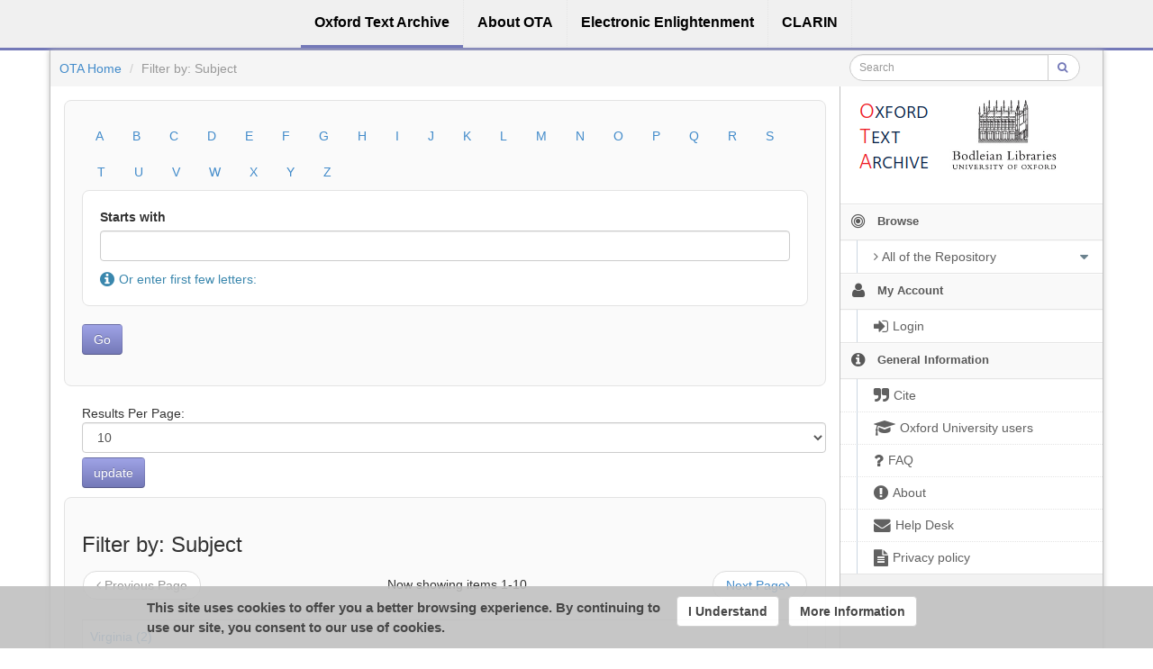

--- FILE ---
content_type: text/html;charset=utf-8
request_url: https://ota.bodleian.ox.ac.uk/repository/xmlui/search-filter?field=subject&filtertype_0=subject&filter_relational_operator_0=equals&filter_0=Church+of+England&starts_with=v
body_size: 5978
content:
<?xml version="1.0" encoding="UTF-8"?>
<!DOCTYPE html><!DOCTYPE html PUBLIC "-//W3C//DTD XHTML 1.0 Strict//EN" "http://www.w3.org/TR/xhtml1/DTD/xhtml1-strict.dtd">
<html xmlns="http://www.w3.org/1999/xhtml">
<head>
<meta content="text/html; charset=UTF-8" http-equiv="Content-Type" />
<meta content="IE=edge,chrome=1" http-equiv="X-UA-Compatible" />
<meta content="width=device-width, initial-scale=1.0" name="viewport" />
<link rel="shortcut icon" href="/repository/xmlui/themes/OTA/images/favicon.ico" />
<meta name="Generator" content="DSpace 5.11-SNAPSHOT" />
<link media="screen" href="/repository/xmlui/themes/OTA/lib/css/lindat.css" rel="stylesheet" />
<link media="screen" href="/repository/xmlui/themes/OTA/lib/bootstrap/css/bootstrap.min.css" rel="stylesheet" />
<link media="screen" href="/repository/xmlui/themes/OTA/lib/bootstrap/css/font-awesome.min.css" rel="stylesheet" />
<link media="screen" href="/repository/xmlui/themes/OTA/lib/bootstrap/css/ufal-theme.css" rel="stylesheet" />
<link media="screen" href="/repository/xmlui/themes/OTA/lib/bootstrap/css/repository.css" rel="stylesheet" />
<link media="print" href="/repository/xmlui/themes/OTA/lib/css/print.css" rel="stylesheet" />
<link type="application/opensearchdescription+xml" rel="search" href="https://ota.bodleian.ox.ac.uk:443/repository/xmlui/open-search/description.xml" title="OTA" />
<script type="text/javascript">
                
                // Clear default text of emty text areas on focus
                function tFocus(element) {
                    if (element.value == ' '){
                        element.value='';
                    }
                }
                
                // Clear default text of emty text areas on submit
                function tSubmit(form) {
                    var defaultedElements = document.getElementsByTagName("textarea");
                    for (var i=0; i != defaultedElements.length; i++){
                        if (defaultedElements[i].value == ' '){
                            defaultedElements[i].value='';
                        }
                    }
                }
                
                // Disable pressing 'enter' key to submit a form (otherwise pressing 'enter' causes a submission to start over)
                function disableEnterKey(e) {
                    var key;
                    if(window.event)
                        key = window.event.keyCode; //Internet Explorer
                    else
                        key = e.which; //Firefox and Netscape
        
                    if(key == 13) //if "Enter" pressed, then disable!
                        return false;
                    else
                        return true;
                }
        
                function FnArray() {
                    this.funcs = new Array;
                }
        
                FnArray.prototype.add = function(f) {
                    if( typeof f!= "function" ) {
                        f = new Function(f);
                    }
                    this.funcs[this.funcs.length] = f;
                };
        
                FnArray.prototype.execute = function() {
                    for( var i=0; i<this.funcs.length; i++ ){
                        this.funcs[i]();
                    }
                };
        
                var runAfterJSImports = new FnArray();
            </script>
<title>Filter by: Subject</title>
<link rel="stylesheet" type="text/css" href="https://ota.bodleian.ox.ac.uk/aai/discojuice/discojuice.css" />
</head><!--[if lt IE 7 ]> <body class="ie6"> <![endif]-->
                <!--[if IE 7 ]>    <body id="lindat-repository" class="ie7"> <![endif]-->
                <!--[if IE 8 ]>    <body id="lindat-repository" class="ie8"> <![endif]-->
                <!--[if IE 9 ]>    <body id="lindat-repository" class="ie9"> <![endif]-->
                <!--[if (gt IE 9)|!(IE)]><!--><body id="lindat-repository"><!--<![endif]-->
<nav class="lindat-header lindat-common" role="navigation" data-version="1.4.2" data-build="20beb3e08729775193fd98f1e7e758639b92d830">
  <button type="button" class="lindat-menu-btn" onclick="document.querySelector('.lindat-menu').classList.toggle('lindat-open')">
    <span class="lindat-menu-icon">
      <span class="lindat-icon-bar"> </span>
      <span class="lindat-icon-bar"> </span>
      <span class="lindat-icon-bar"> </span>
    </span>
  </button>
  <ul class="lindat-menu">
    <li class="lindat-repository-item">
      <a href="/repository/xmlui/">
<span>Oxford Text Archive</span>
</a>
    </li>
    <li class="lindat-about-item">
      <a href="/repository/xmlui/page/about">
<span>About OTA</span>
</a>
    </li>
    <li class="lindat-pmltq-item">
      <a href="https://www.e-enlightenment.com/">
<span>Electronic Enlightenment</span>
</a>
    </li>
    <li class="lindat-clarin-menu">
      <a href="http://www.clarin.eu/">
<span>CLARIN</span>
</a>
    </li>
  </ul>
</nav>
<nav class="navbar-fixed-top">
<div class="container-fluid">
<ul class="nav navbar-nav navbar-right">
<li />
</ul>
<ul class="nav navbar-nav navbar-left">
<li />
</ul>
</div>
</nav>
<div class="container-fluid">
<div class="container">
<div class="row">
<ul style="padding: 10px;" class="breadcrumb no-radius no-margin">
<li class="">
<a href="/repository/xmlui/">OTA Home</a>
</li>
<li class="active">Filter by: Subject</li>
<div class="col-xs-12 visible-xs"> </div>
<form method="post" style="top: -6px;" class="pull-right col-sm-3" action="/repository/xmlui/discover">
<div class="input-group input-group-sm">
<input placeholder="Search" class="form-control small-search-input" type="text" name="query" />
<span class="input-group-btn">
<button type="submit" name="submit" class="btn small-search-btn btn-default">
<i style="color: #7479B8;" class="fa fa-search"> </i>
</button>
</span>
</div>
</form>
</ul>
</div>
<div style="margin-top: 5px;" class="visible-xs text-center">
<button style="border-radius: 30px; width: 100%;" class="btn btn-default btn-sm" type="button" id="showhidemenu">
<i class="fa fa-align-justify"> </i> Show/Hide Menu
			</button>
</div>
<div class="row contents">
<div class="sidebar col-sm-3 col-xs-12 hidden-xs" id="options-menu">
<ul class="nav nav-list">
<li class="always-open hidden-xs">
<div class="clearfix" style="background-color: #FFFFFF;">
<div style="height: 130px; position: relative;" class="col-sm-5">
<a href="/">
<img src="/images/OTA-logo_112.png" style="position: absolute; top: 0px; bottom: 0px; left: 0px; right: 0px; padding: 0;" class="img-responsive" alt="Oxford Text Archive" />
</a>
</div>
<div style="height: 130px; position: relative;" class="col-sm-5">
<a href="https://www.bodleian.ox.ac.uk/">
<img src="/images/bodleian-logo.jpg" style="position: absolute; top: 15px; bottom: 0px; left: 0px; right: 0px; padding: 0;" class="img-responsive" alt="Bodleian Libraries" />
</a>
</div>
</div>
</li>
<li class="always-open">
<a onclick="return false;" style="cursor: default;" href="#">
<i class="fa fa-bullseye  fa-lg"> </i>
<span class="menu-text">Browse</span>
<b xmlns:confman="org.dspace.core.ConfigurationManager" class="arrow fa fa-caret-down"> </b>
</a>
<ul class="submenu">
<li class="">
<a class="dropdown-toggle" href="#">
<i class="fa fa-caret-right"> </i>
<span class="menu-text">
<i class="fa fa-angle-right"> </i>All of the Repository</span>
<b xmlns:confman="org.dspace.core.ConfigurationManager" class="arrow fa fa-caret-down"> </b>
</a>
<ul class="submenu">
<li>
<a href="/repository/xmlui/browse?type=title" class="">
<i class="fa fa-angle-right"> </i>
<span class="menu-text">Titles</span>
</a>
</li>
<li>
<a href="/repository/xmlui/browse?type=author" class="">
<i class="fa fa-angle-right"> </i>
<span class="menu-text">Authors</span>
</a>
</li>
<li>
<a href="/repository/xmlui/browse?type=subject" class="">
<i class="fa fa-angle-right"> </i>
<span class="menu-text">Subjects</span>
</a>
</li>
<li>
<a href="/repository/xmlui/browse?type=created" class="">
<i class="fa fa-angle-right"> </i>
<span class="menu-text">Dates of publication</span>
</a>
</li>
<li>
<a href="/repository/xmlui/browse?type=date_range" class="">
<i class="fa fa-angle-right"> </i>
<span class="menu-text">Date ranges</span>
</a>
</li>
<li>
<a href="/repository/xmlui/browse?type=language" class="">
<i class="fa fa-angle-right"> </i>
<span class="menu-text">Languages</span>
</a>
</li>
<li>
<a href="/repository/xmlui/browse?type=type" class="">
<i class="fa fa-angle-right"> </i>
<span class="menu-text">Resource Types</span>
</a>
</li>
<li>
<a href="/repository/xmlui/browse?type=ota_collection" class="">
<i class="fa fa-angle-right"> </i>
<span class="menu-text">Collections</span>
</a>
</li>
<li>
<a href="/repository/xmlui/browse?type=rights" class="">
<i class="fa fa-angle-right"> </i>
<span class="menu-text">Rights Labels</span>
</a>
</li>
</ul>
</li>
</ul>
</li>
<li class="always-open">
<a onclick="return false;" style="cursor: default;" href="#">
<i class="fa fa-user fa-lg"> </i>
<span class="menu-text">My Account</span>
<b xmlns:confman="org.dspace.core.ConfigurationManager" class="arrow fa fa-caret-down"> </b>
</a>
<ul class="submenu">
<li>
<a href="/repository/xmlui/login" class="signon">
<i class="fa fa-caret-right"> </i>
<span class="menu-text">
<i class="fa fa-sign-in fa-lg"> </i>Login</span>
</a>
</li>
</ul>
</li>
<li class="always-open">
<a onclick="return false;" style="cursor: default;" href="#">
<i class="fa fa-info-circle fa-lg"> </i>
<span class="menu-text">General Information</span>
<b xmlns:confman="org.dspace.core.ConfigurationManager" class="arrow fa fa-caret-down"> </b>
</a>
<ul class="submenu">
<li>
<a href="/repository/xmlui/page/cite" class="">
<i class="fa fa-caret-right"> </i>
<span class="menu-text">
<i class="fa fa-quote-right fa-lg"> </i>Cite</span>
</a>
</li>
<li>
<a href="/repository/xmlui/page/oxford" class="">
<i class="fa fa-caret-right"> </i>
<span class="menu-text">
<i class="fa fa-mortar-board fa-lg"> </i>Oxford University users</span>
</a>
</li>
<li>
<a href="/repository/xmlui/page/faq" class="">
<i class="fa fa-caret-right"> </i>
<span class="menu-text">
<i class="fa fa-question fa-lg"> </i>FAQ</span>
</a>
</li>
<li>
<a href="/repository/xmlui/page/about" class="">
<i class="fa fa-caret-right"> </i>
<span class="menu-text">
<i class="fa fa-exclamation-circle fa-lg"> </i>About</span>
</a>
</li>
<li>
<a href="mailto:ota@bodleian.ox.ac.uk" class="helpdesk">
<i class="fa fa-caret-right"> </i>
<span class="menu-text">
<i class="fa fa-envelope fa-lg"> </i>Help Desk</span>
</a>
</li>
<li>
<a href="/repository/xmlui/page/privacy" class="">
<i class="fa fa-caret-right"> </i>
<span class="menu-text">
<i class="fa fa-file-text fa-lg"> </i>Privacy policy</span>
</a>
</li>
</ul>
</li>
</ul>
</div>
<div class="sidebar col-sm-3 placeholder col-xs-12 hidden-xs"> </div>
<div class="col-sm-9" id="main-contents">
<div id="aspect_discovery_SearchFacetFilter_div_browse-by-subject" class=" primary">
<form id="aspect_discovery_SearchFacetFilter_div_filter-navigation" class=" secondary navigation" action="/repository/xmlui/search-filter" method="post" onsubmit="javascript:tSubmit(this);">
<p id="aspect_discovery_SearchFacetFilter_p_hidden-fields" class=" hidden">
<input id="aspect_discovery_SearchFacetFilter_field_field" class="form-control " name="field" type="hidden" value="subject" />
<input id="aspect_discovery_SearchFacetFilter_field_filtertype_0" class="form-control " name="filtertype_0" type="hidden" value="subject" />
<input id="aspect_discovery_SearchFacetFilter_field_filter_relational_operator_0" class="form-control " name="filter_relational_operator_0" type="hidden" value="equals" />
<input id="aspect_discovery_SearchFacetFilter_field_filter_0" class="form-control " name="filter_0" type="hidden" value="Church of England" />
</p>
<div id="aspect_discovery_SearchFacetFilter_list_jump-date" class="well well-light">
<ol class="unstyled">
<ul id="aspect_discovery_SearchFacetFilter_list_jump-list" class="nav nav-pills alphabet">
<li class="ds-simple-list-item">
<a href="search-filter?field=subject&amp;filtertype_0=subject&amp;filter_relational_operator_0=equals&amp;filter_0=Church+of+England&amp;starts_with=a">A</a>
</li>
<li class="ds-simple-list-item">
<a href="search-filter?field=subject&amp;filtertype_0=subject&amp;filter_relational_operator_0=equals&amp;filter_0=Church+of+England&amp;starts_with=b">B</a>
</li>
<li class="ds-simple-list-item">
<a href="search-filter?field=subject&amp;filtertype_0=subject&amp;filter_relational_operator_0=equals&amp;filter_0=Church+of+England&amp;starts_with=c">C</a>
</li>
<li class="ds-simple-list-item">
<a href="search-filter?field=subject&amp;filtertype_0=subject&amp;filter_relational_operator_0=equals&amp;filter_0=Church+of+England&amp;starts_with=d">D</a>
</li>
<li class="ds-simple-list-item">
<a href="search-filter?field=subject&amp;filtertype_0=subject&amp;filter_relational_operator_0=equals&amp;filter_0=Church+of+England&amp;starts_with=e">E</a>
</li>
<li class="ds-simple-list-item">
<a href="search-filter?field=subject&amp;filtertype_0=subject&amp;filter_relational_operator_0=equals&amp;filter_0=Church+of+England&amp;starts_with=f">F</a>
</li>
<li class="ds-simple-list-item">
<a href="search-filter?field=subject&amp;filtertype_0=subject&amp;filter_relational_operator_0=equals&amp;filter_0=Church+of+England&amp;starts_with=g">G</a>
</li>
<li class="ds-simple-list-item">
<a href="search-filter?field=subject&amp;filtertype_0=subject&amp;filter_relational_operator_0=equals&amp;filter_0=Church+of+England&amp;starts_with=h">H</a>
</li>
<li class="ds-simple-list-item">
<a href="search-filter?field=subject&amp;filtertype_0=subject&amp;filter_relational_operator_0=equals&amp;filter_0=Church+of+England&amp;starts_with=i">I</a>
</li>
<li class="ds-simple-list-item">
<a href="search-filter?field=subject&amp;filtertype_0=subject&amp;filter_relational_operator_0=equals&amp;filter_0=Church+of+England&amp;starts_with=j">J</a>
</li>
<li class="ds-simple-list-item">
<a href="search-filter?field=subject&amp;filtertype_0=subject&amp;filter_relational_operator_0=equals&amp;filter_0=Church+of+England&amp;starts_with=k">K</a>
</li>
<li class="ds-simple-list-item">
<a href="search-filter?field=subject&amp;filtertype_0=subject&amp;filter_relational_operator_0=equals&amp;filter_0=Church+of+England&amp;starts_with=l">L</a>
</li>
<li class="ds-simple-list-item">
<a href="search-filter?field=subject&amp;filtertype_0=subject&amp;filter_relational_operator_0=equals&amp;filter_0=Church+of+England&amp;starts_with=m">M</a>
</li>
<li class="ds-simple-list-item">
<a href="search-filter?field=subject&amp;filtertype_0=subject&amp;filter_relational_operator_0=equals&amp;filter_0=Church+of+England&amp;starts_with=n">N</a>
</li>
<li class="ds-simple-list-item">
<a href="search-filter?field=subject&amp;filtertype_0=subject&amp;filter_relational_operator_0=equals&amp;filter_0=Church+of+England&amp;starts_with=o">O</a>
</li>
<li class="ds-simple-list-item">
<a href="search-filter?field=subject&amp;filtertype_0=subject&amp;filter_relational_operator_0=equals&amp;filter_0=Church+of+England&amp;starts_with=p">P</a>
</li>
<li class="ds-simple-list-item">
<a href="search-filter?field=subject&amp;filtertype_0=subject&amp;filter_relational_operator_0=equals&amp;filter_0=Church+of+England&amp;starts_with=q">Q</a>
</li>
<li class="ds-simple-list-item">
<a href="search-filter?field=subject&amp;filtertype_0=subject&amp;filter_relational_operator_0=equals&amp;filter_0=Church+of+England&amp;starts_with=r">R</a>
</li>
<li class="ds-simple-list-item">
<a href="search-filter?field=subject&amp;filtertype_0=subject&amp;filter_relational_operator_0=equals&amp;filter_0=Church+of+England&amp;starts_with=s">S</a>
</li>
<li class="ds-simple-list-item">
<a href="search-filter?field=subject&amp;filtertype_0=subject&amp;filter_relational_operator_0=equals&amp;filter_0=Church+of+England&amp;starts_with=t">T</a>
</li>
<li class="ds-simple-list-item">
<a href="search-filter?field=subject&amp;filtertype_0=subject&amp;filter_relational_operator_0=equals&amp;filter_0=Church+of+England&amp;starts_with=u">U</a>
</li>
<li class="ds-simple-list-item">
<a href="search-filter?field=subject&amp;filtertype_0=subject&amp;filter_relational_operator_0=equals&amp;filter_0=Church+of+England&amp;starts_with=v">V</a>
</li>
<li class="ds-simple-list-item">
<a href="search-filter?field=subject&amp;filtertype_0=subject&amp;filter_relational_operator_0=equals&amp;filter_0=Church+of+England&amp;starts_with=w">W</a>
</li>
<li class="ds-simple-list-item">
<a href="search-filter?field=subject&amp;filtertype_0=subject&amp;filter_relational_operator_0=equals&amp;filter_0=Church+of+England&amp;starts_with=x">X</a>
</li>
<li class="ds-simple-list-item">
<a href="search-filter?field=subject&amp;filtertype_0=subject&amp;filter_relational_operator_0=equals&amp;filter_0=Church+of+England&amp;starts_with=y">Y</a>
</li>
<li class="ds-simple-list-item">
<a href="search-filter?field=subject&amp;filtertype_0=subject&amp;filter_relational_operator_0=equals&amp;filter_0=Church+of+England&amp;starts_with=z">Z</a>
</li>
</ul>
<li class="form-group well well-white">
<label class="control-label" for="aspect_discovery_SearchFacetFilter_field_starts_with">Starts with</label>
<div>
<input id="aspect_discovery_SearchFacetFilter_field_starts_with" class="form-control " name="starts_with" type="text" value="" title="Or enter first few letters:" />
<div style="margin-bottom: 0px; margin-top: 5px;" class="text-info">
<i class="fa fa-info-circle fa-lg"> </i>Or enter first few letters:</div>
</div>
</li>
<li class="form-group">
<div>
<input id="aspect_discovery_SearchFacetFilter_field_submit" class="btn btn-repository" name="submit" type="submit" value="Go" />
</div>
</li>
</ol>
</div>
</form>
<form id="aspect_discovery_SearchFacetFilter_div_browse-controls" class=" browse controls" action="search-filter?field=subject" method="post" onsubmit="javascript:tSubmit(this);">
<p id="aspect_discovery_SearchFacetFilter_p_hidden-fields" class=" hidden">
<input id="aspect_discovery_SearchFacetFilter_field_field" class="form-control " name="field" type="hidden" value="subject" />
<input id="aspect_discovery_SearchFacetFilter_field_order" class="form-control " name="order" type="hidden" value="" />
</p>
<p class="">Results Per Page:<select id="aspect_discovery_SearchFacetFilter_field_rpp" class="form-control" name="rpp">
<option value="5">5</option>
<option value="10" selected="selected">10</option>
<option value="20">20</option>
<option value="40">40</option>
<option value="60">60</option>
<option value="80">80</option>
<option value="100">100</option>
</select>
<input id="aspect_discovery_SearchFacetFilter_field_update" class="btn btn-repository" name="update" type="submit" value="update" />
</p>
</form>
<div id="aspect_discovery_SearchFacetFilter_div_browse-by-subject-results" class="well well-light primary">
<h3 class="">Filter by: Subject</h3>
<div style="margin: 0px; box-shadow: none; background: none;" class="navbar">
<div class="navbar-inner">
<ul class="pager">
<li class="&#10;&#9;                        &#9;&#9;&#9;&#9;previous disabled&#10;&#9;                        &#9;&#9;&#9;">
<a href="#">
<i class="fa fa-angle-left"> </i>Previous Page</a>
</li>
<li>
<span style="border: none; background-color: inherit;">Now showing items 1-10</span>
</li>
<li class="&#10;&#9;                        &#9;&#9;&#9;&#9;next&#10;&#9;                        &#9;&#9;&#9;">
<a href="search-filter?field=subject&amp;offset=10&amp;starts_with=v&amp;filtertype_0=subject&amp;filter_relational_operator_0=equals&amp;filter_0=Church+of+England">Next Page<i class="fa fa-angle-right"> </i>
</a>
</li>
</ul>
</div>
</div>
<table id="aspect_discovery_SearchFacetFilter_table_browse-by-subject-results" class="table table-bordered table-hover">
<caption />
<tr class="">
<td class="">
<a href="/repository/xmlui/discover?field=subject&amp;filtertype_0=subject&amp;filter_relational_operator_0=equals&amp;filter_0=Church+of+England&amp;filtertype=subject&amp;filter_relational_operator=equals&amp;filter=Virginia">Virginia (2)</a>
</td>
</tr>
<tr class="">
<td class="">
<a href="/repository/xmlui/discover?field=subject&amp;filtertype_0=subject&amp;filter_relational_operator_0=equals&amp;filter_0=Church+of+England&amp;filtertype=subject&amp;filter_relational_operator=equals&amp;filter=Virginia+--++Church+history">Virginia --  Church history (1)</a>
</td>
</tr>
<tr class="">
<td class="">
<a href="/repository/xmlui/discover?field=subject&amp;filtertype_0=subject&amp;filter_relational_operator_0=equals&amp;filter_0=Church+of+England&amp;filtertype=subject&amp;filter_relational_operator=equals&amp;filter=Virginia+--++History">Virginia --  History (2)</a>
</td>
</tr>
<tr class="">
<td class="">
<a href="/repository/xmlui/discover?field=subject&amp;filtertype_0=subject&amp;filter_relational_operator_0=equals&amp;filter_0=Church+of+England&amp;filtertype=subject&amp;filter_relational_operator=equals&amp;filter=Virginia+--++History+--++Colonial+period%2C+ca.+1600-1775">Virginia --  History --  Colonial period, ca. 1600-1775 (2)</a>
</td>
</tr>
<tr class="">
<td class="">
<a href="/repository/xmlui/discover?field=subject&amp;filtertype_0=subject&amp;filter_relational_operator_0=equals&amp;filter_0=Church+of+England&amp;filtertype=subject&amp;filter_relational_operator=equals&amp;filter=Virginia+Company+of+London">Virginia Company of London (1)</a>
</td>
</tr>
<tr class="">
<td class="">
<a href="/repository/xmlui/discover?field=subject&amp;filtertype_0=subject&amp;filter_relational_operator_0=equals&amp;filter_0=Church+of+England&amp;filtertype=subject&amp;filter_relational_operator=equals&amp;filter=Virtues">Virtues (1)</a>
</td>
</tr>
<tr class="">
<td class="">
<a href="/repository/xmlui/discover?field=subject&amp;filtertype_0=subject&amp;filter_relational_operator_0=equals&amp;filter_0=Church+of+England&amp;filtertype=subject&amp;filter_relational_operator=equals&amp;filter=Visions">Visions (1)</a>
</td>
</tr>
<tr class="">
<td class="">
<a href="/repository/xmlui/discover?field=subject&amp;filtertype_0=subject&amp;filter_relational_operator_0=equals&amp;filter_0=Church+of+England&amp;filtertype=subject&amp;filter_relational_operator=equals&amp;filter=Visitation+sermons">Visitation sermons (10)</a>
</td>
</tr>
<tr class="">
<td class="">
<a href="/repository/xmlui/discover?field=subject&amp;filtertype_0=subject&amp;filter_relational_operator_0=equals&amp;filter_0=Church+of+England&amp;filtertype=subject&amp;filter_relational_operator=equals&amp;filter=Visitations%2C+Ecclesiastical">Visitations, Ecclesiastical (139)</a>
</td>
</tr>
<tr class="">
<td class="">
<a href="/repository/xmlui/discover?field=subject&amp;filtertype_0=subject&amp;filter_relational_operator_0=equals&amp;filter_0=Church+of+England&amp;filtertype=subject&amp;filter_relational_operator=equals&amp;filter=Visitations%2C+Ecclesiastical+--++England">Visitations, Ecclesiastical --  England (134)</a>
</td>
</tr>
</table>
</div>
</div>
</div>
</div>
</div>
</div>
<a id="repository_path" class="hidden" href="/repository/xmlui"> </a>
<!-- FOOTER -->
<div class="lindat-common lindat-footer">
  <div class="lindat-footer-main">
    <div class="lindat-footer-content lindat-container">
      <div class="lindat-footer-text">
        <div class="lindat-footer-text1">
           <h1>Local Connections</h1>
  <ul>
<li>
<a href="http://www.e-enlightenment.com/">Electronic Enlightenment</a>
</li>
    <li>
<a href="https://www.bodleian.ox.ac.uk/">Bodleian Libraries</a>
</li>
    <li>
<a href="http://www.ox.ac.uk/">University of Oxford</a>
</li>
    </ul>
    <p>The Oxford Text Archive is part of the Bodleian Libraries</p>
    <p>
<a href="/repository/xmlui/htmlmap">Sitemap</a>
</p>
        </div>
        <div class="lindat-footer-text2">
          <h1>Repository</h1>
  <ul>
<li>
<a href="/repository/xmlui">Home page</a>
</li>
    <li>
<a href="/repository/xmlui/page/about">About OTA</a>
</li>
    <li>
<a href="/repository/xmlui/page/faq">FAQ</a>
</li>
    <li>
<a href="mailto:ota@bodleian.ox.ac.uk">Contact (email)</a>
</li>
    <li>
<a href="/repository/xmlui/page/privacy">Privacy policy</a>
</li>
    </ul>
        </div>


        <div class="lindat-footer-text3">
          <h1>CLARIN Community Connections</h1>
  <ul>
    <li>
<a href="https://www.clarin.ac.uk/">CLARIN-UK</a>
</li>
    <li>
<a href="https://www.clarin.eu/">CLARIN</a>
</li>
    <li>
<a href="https://lindat.mff.cuni.cz/en">LINDAT/CLARIN</a>
</li>
  </ul>
    <p>Powered by CLARIN DSpace</p>
        </div>
      </div>
</div>
<div class="lindat-footer-content lindat-container" style="background:white">
<img src="/images/OTA-logo_230.png" alt="University of Oxford" width="230" />
<img src="/images/bodleian-logo_230.jpg" alt="University of Oxford" width="230" />
<img src="/images/oxford-logo.png" alt="University of Oxford" width="230" />
<img src="/images/clarin-logo.png" alt="Clarin" width="230" />
</div>
 </div>
  <div class="lindat-copyright">
    <p>
      <strong>Oxford Text Archive</strong>
    </p>
    <p>Copyright (c) 2019 University of Oxford. All rights reserved.</p>
  </div>

<!-- Matomo -->
<script type="text/javascript">
  var _paq = window._paq || [];
  /* tracker methods like "setCustomDimension" should be called before "trackPageView" */
  _paq.push(['trackPageView']);
  _paq.push(['enableLinkTracking']);
  (function() {
    var u="//ota.bodleian.ox.ac.uk/matomo/";
    _paq.push(['setTrackerUrl', u+'matomo.php']);
    _paq.push(['setSiteId', '1']);
    var d=document, g=d.createElement('script'), s=d.getElementsByTagName('script')[0];
    g.type='text/javascript'; g.async=true; g.defer=true; g.src=u+'matomo.js'; s.parentNode.insertBefore(g,s);
  })();
</script>
<!-- End Matomo Code -->


</div>
<!-- FOOTER END -->
<script src="https://ajax.googleapis.com/ajax/libs/jquery/1.7/jquery.min.js" type="text/javascript"> </script>
<script src="/repository/xmlui/themes/OTA/lib/js/jquery-ui.js" type="text/javascript"> </script>
<script src="/repository/xmlui/themes/OTA/lib/js/jquery.i18n.js" type="text/javascript"> </script>
<script src="https://ota.bodleian.ox.ac.uk/aai/discojuice/discojuice-2.1.en.min.js" type="text/javascript"> </script>
<script src="https://ota.bodleian.ox.ac.uk/aai/aai.js" type="text/javascript"> </script>
<script type="text/javascript">!window.jQuery && document.write('<script type="text/javascript" src="/repository/xmlui/static/js/jquery-1.7.min.js"> <\/script>')</script>
<script type="text/javascript" src="/repository/xmlui/themes/OTA/lib/js/aai_config.js"> </script><!--[if lt IE 7 ]>
<script type="text/javascript" src="/repository/xmlui/themes/OTA/lib/js/DD_belatedPNG_0.0.8a.js?v=1"> </script>
<script type="text/javascript">DD_belatedPNG.fix('#ds-header-logo');DD_belatedPNG.fix('#ds-footer-logo');$.each($('img[src$=png]'), function() {DD_belatedPNG.fixPng(this);});</script><![endif]-->
<script type="text/javascript" src="/repository/xmlui/themes/OTA/lib/bootstrap/js/bootstrap.min.js"> </script>
<script type="text/javascript" src="/repository/xmlui/themes/OTA/lib/bootstrap/js/bootstrap3-typeahead.js"> </script>
<script type="text/javascript" src="/repository/xmlui/themes/OTA/lib/bootstrap/js/ufal.min.js"> </script>
<script type="text/javascript" src="/repository/xmlui/themes/OTA/lib/js/lindat-refbox.js"> </script>
<script type="text/javascript">
            runAfterJSImports.execute();
        </script>
<script type="text/javascript">
                   var _gaq = _gaq || [];
                   _gaq.push(['_setAccount', 'UA-97901701-2']);
                   _gaq.push(['_trackPageview']);

                   (function() {
                       var ga = document.createElement('script'); ga.type = 'text/javascript'; ga.async = true;
                       ga.src = ('https:' == document.location.protocol ? 'https://ssl' : 'http://www') + '.google-analytics.com/ga.js';
                       var s = document.getElementsByTagName('script')[0]; s.parentNode.insertBefore(ga, s);
                   })();
           </script></body></html>
